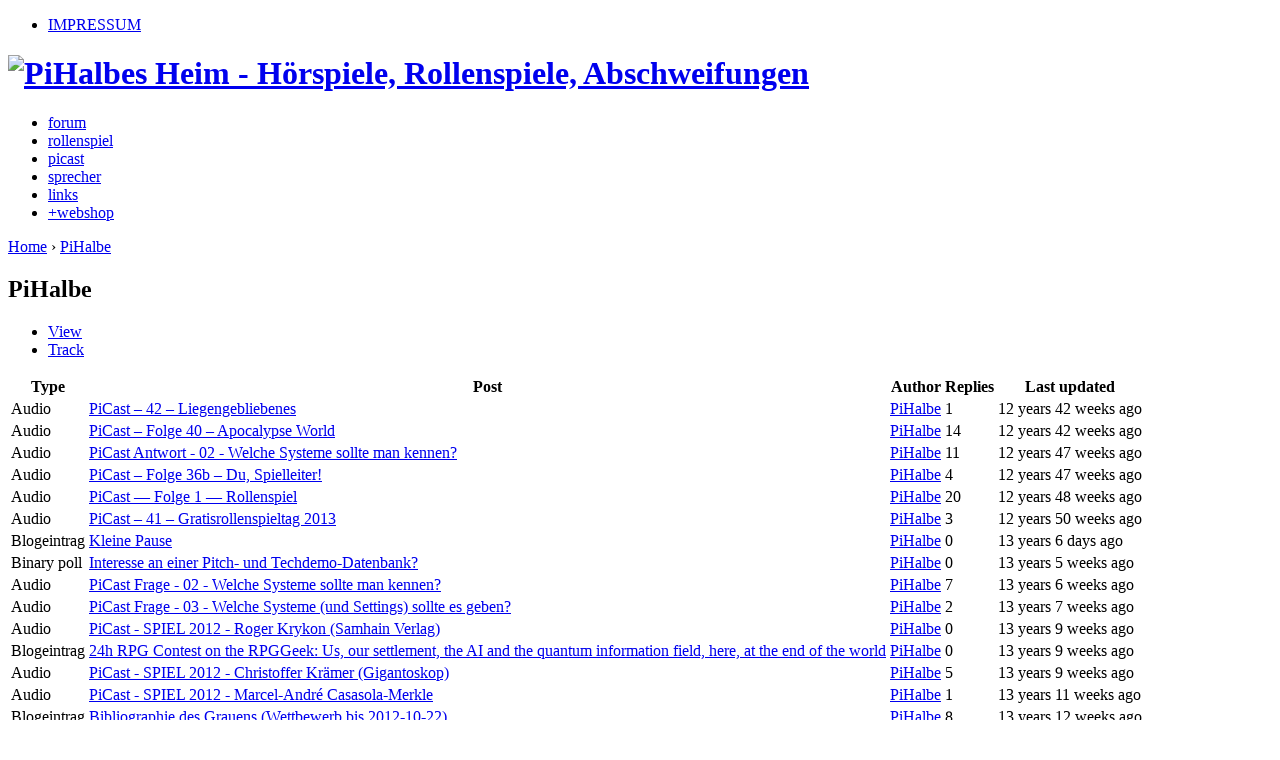

--- FILE ---
content_type: text/html; charset=utf-8
request_url: http://pihalbe.org/users/pihalbe/track?page=3
body_size: 5387
content:
<!DOCTYPE html PUBLIC "-//W3C//DTD XHTML 1.0 Strict//EN" "http://www.w3.org/TR/xhtml1/DTD/xhtml1-strict.dtd">
<html xmlns="http://www.w3.org/1999/xhtml" lang="de" xml:lang="de">

<head>
<meta http-equiv="Content-Type" content="text/html; charset=utf-8" />
  <title>PiHalbe | PiHalbes Heim</title>
  <meta http-equiv="Content-Type" content="text/html; charset=utf-8" />
<link rel="shortcut icon" href="/sites/default/files/deco_favicon.png" type="image/x-icon" />
  <link type="text/css" rel="stylesheet" media="all" href="/modules/tracker/tracker.css?4" />
<link type="text/css" rel="stylesheet" media="all" href="/sites/default/files/css/css_fd8b5f3997d647c8b5f3be290a273a23.css" />
<link type="text/css" rel="stylesheet" media="print" href="/sites/default/files/css/css_fba8b2518ba510b5ef4b4ab122024e12.css" />
  <script type="text/javascript" src="/sites/default/files/js/js_6d84b69ffbc88c5006caca90a0818b62.js"></script>
<script type="text/javascript">
<!--//--><![CDATA[//><!--
jQuery.extend(Drupal.settings, { "basePath": "/" });
//--><!]]>
</script>
    <!--[if lt IE 7]>
  <style type="text/css" media="all">@import "/sites/all/themes/deco/fix-ie6.css";</style>
  <![endif]-->
    <!--[if gt IE 5]>
  <style type="text/css" media="all">@import "/sites/all/themes/deco/fix-ie.css";</style>
  <![endif]-->
</head>

<body class="not-front not-logged-in page-user no-sidebars sidebar-right rightbar">


    <div id="container" class="clear-block">

        <div id="header">
            <div id="top-bar">
                            <div class="region-content">
        <ul class="links secondary-links"><li class="menu-1468 first last"><a href="/content/impressum" title="Impressum">IMPRESSUM</a></li>
</ul>                </div>
                  </div>

            <div class="region-content">
                <h1><a href="/" title="PiHalbes Heim - Hörspiele, Rollenspiele, Abschweifungen"><img src="/sites/default/files/deco_logo.png" alt="PiHalbes Heim - Hörspiele, Rollenspiele, Abschweifungen" id="logo" /></a></h1>
                            <ul class="links primary-links"><li class="menu-964 first"><a href="/forum" title="Zu allem, was mit dieser Seite zu tun hat">forum</a></li>
<li class="menu-571"><a href="http://pihalbe.org/content/rollenspiel" title="Portal zum Thema Rollenspiel">rollenspiel</a></li>
<li class="menu-1467"><a href="/picast" title="PiCast">picast</a></li>
<li class="menu-557"><a href="/sprecher" title="Meine Stimme">sprecher</a></li>
<li class="menu-546"><a href="http://pihalbe.org/content/links" title="Das andere Links">links</a></li>
<li class="menu-1559 last"><a href="http://shop.pihalbe.org/" title="PiHalbes Webshop">+webshop</a></li>
</ul>                    </div>
        </div> <!-- /header -->

        <div id="center">
            <div id="featured">
                            </div>

            <div id="breadcrumb"><div class="region-content">
                <div class="breadcrumb"><a href="/">Home</a> › <a href="/users/pihalbe">PiHalbe</a></div>            </div></div>

            <div id="main">
                <div id="sidebar-wrapper">
                    <div class="top-corners"><div class="bottom-corners">                    
                                        <div id="content">
                        <div id="squeeze">
                                                <h2 class="content-title">PiHalbe</h2>
<div class="content-bar clear-block"><div class="left">
<ul class="tabs primary"><li ><a href="/users/pihalbe">View</a></li>
<li class="active" ><a href="/users/pihalbe/track" class="active">Track</a></li>
</ul>
</div></div>
<div id="tracker"><table class="sticky-enabled">
 <thead><tr><th>Type</th><th>Post</th><th>Author</th><th>Replies</th><th>Last updated</th> </tr></thead>
<tbody>
 <tr class="odd"><td>Audio</td><td><a href="/audio/2013-03-29-picast-42-liegengebliebenes-918">PiCast – 42 – Liegengebliebenes</a> </td><td><a href="/users/pihalbe" title="View user profile.">PiHalbe</a></td><td class="replies">1</td><td>12 years 42 weeks ago</td> </tr>
 <tr class="even"><td>Audio</td><td><a href="/audio/2012-12-16-picast-folge-40-apocalypse-world-914">PiCast – Folge 40 – Apocalypse World</a> </td><td><a href="/users/pihalbe" title="View user profile.">PiHalbe</a></td><td class="replies">14</td><td>12 years 42 weeks ago</td> </tr>
 <tr class="odd"><td>Audio</td><td><a href="/audio/2013-01-26-picast-antwort-02-welche-systeme-sollte-man-kennen-916">PiCast Antwort - 02 - Welche Systeme sollte man kennen?</a> </td><td><a href="/users/pihalbe" title="View user profile.">PiHalbe</a></td><td class="replies">11</td><td>12 years 47 weeks ago</td> </tr>
 <tr class="even"><td>Audio</td><td><a href="/audio/2012-06-27-picast-%E2%80%93-folge-36b-%E2%80%93-du-spielleiter-872">PiCast – Folge 36b – Du, Spielleiter!</a> </td><td><a href="/users/pihalbe" title="View user profile.">PiHalbe</a></td><td class="replies">4</td><td>12 years 47 weeks ago</td> </tr>
 <tr class="odd"><td>Audio</td><td><a href="/audio/picast-%E2%80%94-folge-1-%E2%80%94-rollenspiel-587">PiCast — Folge 1 — Rollenspiel</a> </td><td><a href="/users/pihalbe" title="View user profile.">PiHalbe</a></td><td class="replies">20</td><td>12 years 48 weeks ago</td> </tr>
 <tr class="even"><td>Audio</td><td><a href="/audio/2013-01-29-picast-41-gratisrollenspieltag-2013-917">PiCast – 41 – Gratisrollenspieltag 2013</a> </td><td><a href="/users/pihalbe" title="View user profile.">PiHalbe</a></td><td class="replies">3</td><td>12 years 50 weeks ago</td> </tr>
 <tr class="odd"><td>Blogeintrag</td><td><a href="/blogentry/2013-01-17-kleine-pause-915">Kleine Pause</a> </td><td><a href="/users/pihalbe" title="View user profile.">PiHalbe</a></td><td class="replies">0</td><td>13 years 6 days ago</td> </tr>
 <tr class="even"><td>Binary poll</td><td><a href="/content/2012-05-26-interesse-einer-pitch-und-techdemo-datenbank-866">Interesse an einer Pitch- und Techdemo-Datenbank?</a> </td><td><a href="/users/pihalbe" title="View user profile.">PiHalbe</a></td><td class="replies">0</td><td>13 years 5 weeks ago</td> </tr>
 <tr class="odd"><td>Audio</td><td><a href="/audio/2012-10-22-picast-frage-02-welche-systeme-sollte-man-kennen-905">PiCast Frage - 02 - Welche Systeme sollte man kennen?</a> </td><td><a href="/users/pihalbe" title="View user profile.">PiHalbe</a></td><td class="replies">7</td><td>13 years 6 weeks ago</td> </tr>
 <tr class="even"><td>Audio</td><td><a href="/audio/2012-12-01-picast-frage-03-welche-systeme-und-settings-sollte-es-geben-906">PiCast Frage - 03 - Welche Systeme (und Settings) sollte es geben?</a> </td><td><a href="/users/pihalbe" title="View user profile.">PiHalbe</a></td><td class="replies">2</td><td>13 years 7 weeks ago</td> </tr>
 <tr class="odd"><td>Audio</td><td><a href="/audio/2012-11-18-picast-spiel-2012-roger-krykon-samhain-verlag-912">PiCast - SPIEL 2012 - Roger Krykon (Samhain Verlag)</a> </td><td><a href="/users/pihalbe" title="View user profile.">PiHalbe</a></td><td class="replies">0</td><td>13 years 9 weeks ago</td> </tr>
 <tr class="even"><td>Blogeintrag</td><td><a href="/blogentry/2012-11-18-24h-rpg-contest-rpggeek-us-our-settlement-ai-and-quantum-information-field-here">24h RPG Contest on the RPGGeek: Us, our settlement, the AI and the quantum information field, here, at the end of the world</a> </td><td><a href="/users/pihalbe" title="View user profile.">PiHalbe</a></td><td class="replies">0</td><td>13 years 9 weeks ago</td> </tr>
 <tr class="odd"><td>Audio</td><td><a href="/audio/2012-11-14-picast-spiel-2012-christoffer-kr-mer-gigantoskop-911">PiCast - SPIEL 2012 - Christoffer Krämer (Gigantoskop)</a> </td><td><a href="/users/pihalbe" title="View user profile.">PiHalbe</a></td><td class="replies">5</td><td>13 years 9 weeks ago</td> </tr>
 <tr class="even"><td>Audio</td><td><a href="/audio/2012-11-05-picast-spiel-2012-marcel-andr-casasola-merkle-910">PiCast - SPIEL 2012 - Marcel-André Casasola-Merkle</a> </td><td><a href="/users/pihalbe" title="View user profile.">PiHalbe</a></td><td class="replies">1</td><td>13 years 11 weeks ago</td> </tr>
 <tr class="odd"><td>Blogeintrag</td><td><a href="/blogentry/2012-10-04-bibliographie-des-grauens-wettbewerb-bis-2012-10-22-900">Bibliographie des Grauens (Wettbewerb bis 2012-10-22)</a> </td><td><a href="/users/pihalbe" title="View user profile.">PiHalbe</a></td><td class="replies">8</td><td>13 years 12 weeks ago</td> </tr>
 <tr class="even"><td>Audio</td><td><a href="/audio/2012-10-24-picast-fragment-20-tats-chliche-spiel-2012-908">PiCast Fragment #20: Tatsächliche SPIEL 2012</a> </td><td><a href="/users/pihalbe" title="View user profile.">PiHalbe</a></td><td class="replies">0</td><td>13 years 13 weeks ago</td> </tr>
 <tr class="odd"><td>Audio</td><td><a href="/audio/2012-09-23-picast-38-medienreferenzen-und-assoziation-897">PiCast – 38 – Medienreferenzen und Assoziation</a> </td><td><a href="/users/pihalbe" title="View user profile.">PiHalbe</a></td><td class="replies">6</td><td>13 years 13 weeks ago</td> </tr>
 <tr class="even"><td>Blogeintrag</td><td><a href="/blogentry/2012-10-22-wettbewerb-bibliographie-des-grauens-neigt-sich-dem-ende-907">Wettbewerb &quot;Bibliographie des Grauens&quot; neigt sich dem Ende!</a> </td><td><a href="/users/pihalbe" title="View user profile.">PiHalbe</a></td><td class="replies">0</td><td>13 years 13 weeks ago</td> </tr>
 <tr class="odd"><td>Audio</td><td><a href="/audio/2012-10-16-picast-fragment-19-vermeintliche-spiel-2012-904">PiCast Fragment #19: Vermeintliche SPIEL 2012</a> </td><td><a href="/users/pihalbe" title="View user profile.">PiHalbe</a></td><td class="replies">1</td><td>13 years 14 weeks ago</td> </tr>
 <tr class="even"><td>Blogeintrag</td><td><a href="/blogentry/2012-10-10-update-des-wettbewerbs-903">Update des Wettbewerbs</a> </td><td><a href="/users/pihalbe" title="View user profile.">PiHalbe</a></td><td class="replies">0</td><td>13 years 15 weeks ago</td> </tr>
 <tr class="odd"><td>Audio</td><td><a href="/audio/2012-10-07-picast-ank-ndigung-bibliographie-des-grauens-902">PiCast - Ankündigung - Bibliographie des Grauens</a> </td><td><a href="/users/pihalbe" title="View user profile.">PiHalbe</a></td><td class="replies">1</td><td>13 years 15 weeks ago</td> </tr>
 <tr class="even"><td>Blogeintrag</td><td><a href="/blogentry/2012-10-04-beispiel-beitrag-zur-bibliographie-des-grauens-901">Beispiel-Beitrag zur Bibliographie des Grauens</a> </td><td><a href="/users/pihalbe" title="View user profile.">PiHalbe</a></td><td class="replies">4</td><td>13 years 15 weeks ago</td> </tr>
 <tr class="odd"><td>Audio</td><td><a href="/audio/2012-09-26-picast-fragment-18-adaptive-musik-898">PiCast Fragment #18: Adaptive Musik</a> </td><td><a href="/users/pihalbe" title="View user profile.">PiHalbe</a></td><td class="replies">7</td><td>13 years 16 weeks ago</td> </tr>
 <tr class="even"><td>Rezension</td><td><a href="/content/rezension-white-trap-%E2%80%94-enter-fray-777">Rezension: White Trap — Enter the Fray</a> </td><td><a href="/users/pihalbe" title="View user profile.">PiHalbe</a></td><td class="replies">1</td><td>13 years 16 weeks ago</td> </tr>
 <tr class="odd"><td>Audio</td><td><a href="/audio/2012-08-31-picast-37-emotionen-im-rollenspiel-890">PiCast – 37 – Emotionen im Rollenspiel</a> </td><td><a href="/users/pihalbe" title="View user profile.">PiHalbe</a></td><td class="replies">4</td><td>13 years 17 weeks ago</td> </tr>
</tbody>
</table>
<div class="content-bar"><div class="left"><div class="item-list"><ul class="pager"><li class="pager-first first"><a href="/users/pihalbe/track" title="Go to first page" class="active">« first</a></li>
<li class="pager-previous"><a href="/users/pihalbe/track?page=2" title="Go to previous page" class="active">‹ previous</a></li>
<li class="pager-item"><a href="/users/pihalbe/track" title="Go to page 1" class="active">1</a></li>
<li class="pager-item"><a href="/users/pihalbe/track?page=1" title="Go to page 2" class="active">2</a></li>
<li class="pager-item"><a href="/users/pihalbe/track?page=2" title="Go to page 3" class="active">3</a></li>
<li class="pager-current">4</li>
<li class="pager-item"><a href="/users/pihalbe/track?page=4" title="Go to page 5" class="active">5</a></li>
<li class="pager-item"><a href="/users/pihalbe/track?page=5" title="Go to page 6" class="active">6</a></li>
<li class="pager-item"><a href="/users/pihalbe/track?page=6" title="Go to page 7" class="active">7</a></li>
<li class="pager-item"><a href="/users/pihalbe/track?page=7" title="Go to page 8" class="active">8</a></li>
<li class="pager-item"><a href="/users/pihalbe/track?page=8" title="Go to page 9" class="active">9</a></li>
<li class="pager-ellipsis">…</li>
<li class="pager-next"><a href="/users/pihalbe/track?page=4" title="Go to next page" class="active">next ›</a></li>
<li class="pager-last last"><a href="/users/pihalbe/track?page=25" title="Go to last page" class="active">last »</a></li>
</ul></div></div></div></div>                        </div>
                    </div> <!-- /content -->
                    
                    
                                <div id="sidebar-right" class="sidebar">
              <div id="block-search-0" class="block block-search block-title block-odd">  
  <div class="blockinner">
    <h2 class="title">Search</h2>    <div class="content">
      <form action="/users/pihalbe/track?page=3"  accept-charset="UTF-8" method="post" id="search-block-form">
<div><div class="container-inline">
  <div class="form-item" id="edit-search-block-form-1-wrapper">
 <label for="edit-search-block-form-1">Search this site: </label>
 <input type="text" maxlength="128" name="search_block_form" id="edit-search-block-form-1" size="15" value="" title="Enter the terms you wish to search for." class="form-text" />
</div>
<input type="submit" name="op" id="edit-submit" value="Search"  class="form-submit" />
<input type="hidden" name="form_build_id" id="form-b6f66cbfc02144cd3ca6f5755303211a" value="form-b6f66cbfc02144cd3ca6f5755303211a"  />
<input type="hidden" name="form_id" id="edit-search-block-form" value="search_block_form"  />
</div>

</div></form>
    </div>    
  </div>
</div>
<div id="block-block-6" class="block block-block block-title block-even">  
  <div class="blockinner">
    <h2 class="title">Unterstützung</h2>    <div class="content">
      <p><a title="Unterstützt den PiCast" href="http://pihalbe.org/content/den-picast-unterst%C3%BCtzen-694" target="_blank"><img class="mceItem" src="http://pihalbe.org/sites/default/files/podcast.png" alt="" height="22" width="22"> Unterstützt den <strong>PiCast</strong>!</a></p>
<p><script type="text/javascript">// <![CDATA[
	var flattr_url = 'http://pihalbe.org/category/tags/picast';
	var flattr_btn='compact';
// ]]></script><script src="http://api.flattr.com/button/load.js" type="text/javascript"></script></p>
<form action="https://www.paypal.com/cgi-bin/webscr" method="post"> <input name="cmd" value="_s-xclick" type="hidden"> <input name="hosted_button_id" value="ZKJA56MWFXMQQ" type="hidden"> <input alt="Jetzt einfach, schnell und sicher online bezahlen – mit PayPal." name="submit" src="https://www.paypal.com/de_DE/DE/i/btn/btn_donate_LG.gif" type="image"> </form>
<p>Wünscht Euch Eure <strong>ganz persönliche Folge!</strong> <a href="http://pihalbe.org/content/den-picast-unterst%C3%BCtzen-694">Mehr dazu hier.</a></p>
    </div>    
  </div>
</div>
<div id="block-tagadelic-1" class="block block-tagadelic block-title block-odd">  
  <div class="blockinner">
    <h2 class="title">Tags</h2>    <div class="content">
      <a href="/category/tags/abschweifung" class="tagadelic level1" rel="tag">Abschweifung</a> 
<a href="/category/tags/design" class="tagadelic level2" rel="tag">Design</a> 
<a href="/category/tags/gesellschaftsspiel" class="tagadelic level1" rel="tag">Gesellschaftsspiel</a> 
<a href="/category/tags/h%C3%B6rbuch" class="tagadelic level2" rel="tag">Hörbuch</a> 
<a href="/category/tags/h%C3%B6rspiel" class="tagadelic level1" rel="tag">Hörspiel</a> 
<a href="/category/tags/john-sinclair" class="tagadelic level1" rel="tag">John Sinclair</a> 
<a href="/category/tags/oek" class="tagadelic level1" rel="tag">OEK</a> 
<a href="/category/tags/picast" class="tagadelic level3" rel="tag">PiCast</a> 
<a href="/category/tags/rollenspiel" class="tagadelic level6" rel="tag">Rollenspiel</a> 
<a href="/category/tags/sprecher" class="tagadelic level3" rel="tag">Sprecher</a> 
<a href="/category/tags/wettbewerb" class="tagadelic level1" rel="tag">Wettbewerb</a> 
<a href="/category/tags/%C3%BCber" class="tagadelic level1" rel="tag">über</a> 
<div class='more-link'><a href="/tagadelic/chunk/1">more tags</a></div>    </div>    
  </div>
</div>
<div id="block-block-9" class="block block-block block-title block-even">  
  <div class="blockinner">
    <h2 class="title"></h2>    <div class="content">
      <script charset="utf-8" src="http://widgets.twimg.com/j/2/widget.js"></script><script>
new TWTR.Widget({
  version: 2,
  type: 'profile',
  rpp: 4,
  interval: 30000,
  width: 'auto',
  height: 300,
  theme: {
    shell: {
      background: '#ddd7cd',
      color: '#666666'
    },
    tweets: {
      background: '#fcfcfa',
      color: '#666666',
      links: '#1f5ca1'
    }
  },
  features: {
    scrollbar: false,
    loop: false,
    live: false,
    behavior: 'all'
  }
}).render().setUser('piha157').start();
</script>    </div>    
  </div>
</div>
<div id="block-advpoll-latest_poll" class="block block-advpoll block-title block-odd">  
  <div class="blockinner">
    <h2 class="title">Latest poll</h2>    <div class="content">
      <h3><a href="/content/2013-05-22-wie-sollte-frage-nach-dem-rollenspiel-richtig-lauten-958">Wie sollte die Frage nach dem Rollenspiel richtig lauten?</a></h3><p>Wie einige vielleicht wissen, habe ich Epidiah Ravachols "What is a roleplaying game?" auf Deutsch übersetzt. Dort wählte ich die Formulierung "Was ist ein Rollenspiel?" als Titel.</p>
<p>Ich wurde darauf angesprochen, dass das holprig klingen könnte und da ich gerade an meiner persönlichen Version eines solchen Spiels arbeite, freue ich mich über geschmackliche Unterstützung von Euch. <img title="Smile" src="http://pihalbe.org/sites/all/libraries/tinymce/jscripts/tiny_mce/plugins/emotions/img/smiley-smile.gif" alt="Smile" border="0"></p>
    </div>    
  </div>
</div>
<div id="block-user-0" class="block block-user block-title block-even">  
  <div class="blockinner">
    <h2 class="title">User login</h2>    <div class="content">
      <form action="/users/pihalbe/track?destination=user%2F1%2Ftrack%3Fpage%3D3"  accept-charset="UTF-8" method="post" id="user-login-form">
<div><div class="form-item" id="edit-openid-identifier-wrapper">
 <label for="edit-openid-identifier">Log in using OpenID: </label>
 <input type="text" maxlength="255" name="openid_identifier" id="edit-openid-identifier" size="13" value="" class="form-text" />
 <div class="description"><a href="http://openid.net/">What is OpenID?</a></div>
</div>
<div class="form-item" id="edit-name-wrapper">
 <label for="edit-name">Username: <span class="form-required" title="This field is required.">*</span></label>
 <input type="text" maxlength="60" name="name" id="edit-name" size="15" value="" class="form-text required" />
</div>
<div class="form-item" id="edit-pass-wrapper">
 <label for="edit-pass">Password: <span class="form-required" title="This field is required.">*</span></label>
 <input type="password" name="pass" id="edit-pass"  maxlength="60"  size="15"  class="form-text required" />
</div>
<input type="submit" name="op" id="edit-submit-1" value="Log in"  class="form-submit" />
<input type="hidden" name="form_build_id" id="form-b3374262c20a5258e7c5cb74295d2bf7" value="form-b3374262c20a5258e7c5cb74295d2bf7"  />
<input type="hidden" name="form_id" id="edit-user-login-block" value="user_login_block"  />
<input type="hidden" name="openid.return_to" id="edit-openid.return-to" value="http://pihalbe.org/openid/authenticate?destination=user%2F1%2Ftrack%3Fpage%3D3"  />
<div class="item-list"><ul><li class="openid-link first"><a href="/%2523">Log in using OpenID</a></li>
<li class="user-link last"><a href="/%2523">Cancel OpenID login</a></li>
</ul></div><div class="item-list"><ul><li class="first last"><a href="/user/password" title="Request new password via e-mail.">Request new password</a></li>
</ul></div>
</div></form>
    </div>    
  </div>
</div>

            </div> <!-- /sidebar-right -->
            
                    
                    <span class="clear"></span>
                </div></div></div> <!-- /sidebar_wrapper -->
            </div> <!-- /main -->

            <div id="content-bottom">
                            </div>

        </div> <!-- /center -->

        <div id="footer"><div class="top-border"><div class="bottom-border">
            <div class="region-content">
                                <ul class="links primary-links"><li class="menu-964 first"><a href="/forum" title="Zu allem, was mit dieser Seite zu tun hat">forum</a></li>
<li class="menu-571"><a href="http://pihalbe.org/content/rollenspiel" title="Portal zum Thema Rollenspiel">rollenspiel</a></li>
<li class="menu-1467"><a href="/picast" title="PiCast">picast</a></li>
<li class="menu-557"><a href="/sprecher" title="Meine Stimme">sprecher</a></li>
<li class="menu-546"><a href="http://pihalbe.org/content/links" title="Das andere Links">links</a></li>
<li class="menu-1559 last"><a href="http://shop.pihalbe.org/" title="PiHalbes Webshop">+webshop</a></li>
</ul>                    <p id="footer-message"></p>            <span class="clear"></span>
            </div>
        </div></div></div> <!-- /footer -->
    </div> <!-- /container -->
    </body>
</html>
